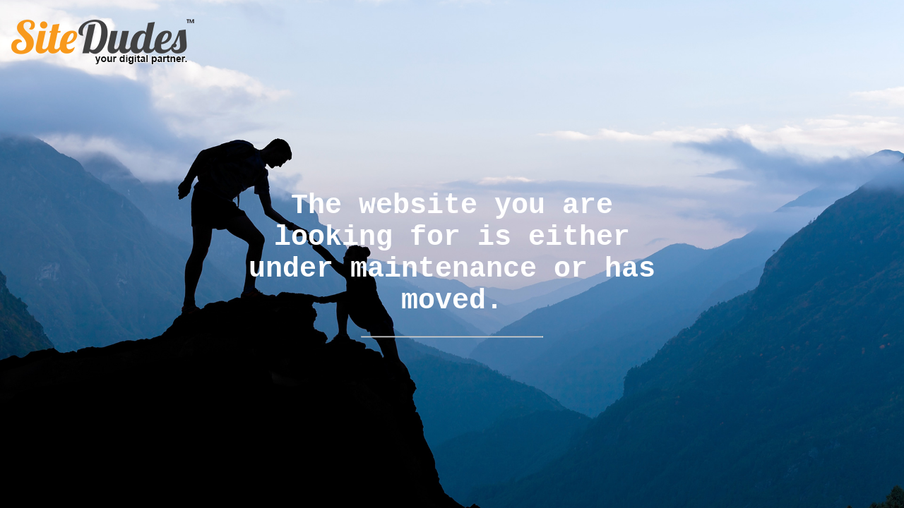

--- FILE ---
content_type: text/html; charset=UTF-8
request_url: http://www.ormellsandandgravel.com/archived/
body_size: 3191
content:
<!DOCTYPE html>
<html>
<style>
body, html {
  height: 100%;
    margin: 0;
    }
    
    .bgimg {
      background-image: url('https://www.sitedudes.com/wp-content/uploads/2019/10/main-slide2.jpg');
        height: 100%;
          background-position: center;
            background-size: cover;
              position: relative;
                color: white;
                  font-family: "Courier New", Courier, monospace;
                    font-size: 20px;
                    }
                    
                    .topleft {
                      position: absolute;
                        top: 0;
                          left: 16px;
                          }
                          
                          .bottomleft {
                            position: absolute;
                              bottom: 0;
                                left: 16px;
                                }
                                
                                .middle {
                                  position: absolute;
                                    top: 50%;
                                      left: 50%;
                                        transform: translate(-50%, -50%);
                                          text-align: center;
                                          }
                                          
                                          hr {
                                            margin: auto;
                                              width: 40%;
                                              }
                                              </style>
                                              <body>
                                              
                                              <div class="bgimg">
                                                <div class="topleft">
                                                    <p><img src="http://www.sitedudes.com/wp-content/uploads/2021/07/sd_logo_new-1-1-2.png"/></p>
                                                      </div>
                                                        <div class="middle">
                                                            <h1>The website you are looking for is either under maintenance or has moved.</h1>
                                                                <hr>
                                                                
                                                                      </div>
                                                                        <div class="bottomleft">
                                                                            <p></p>
                                                                              </div>
                                                                              </div>
                                                                              
                                                                              </body>
                                                                              </html>
                                                                              